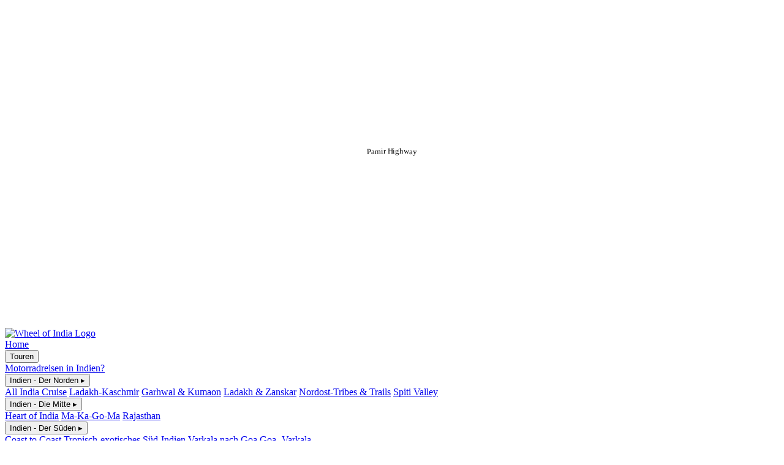

--- FILE ---
content_type: text/html; charset=UTF-8
request_url: http://www.wheelofindia.de/dieTouren/php/touren.php?tourId=89&language=de
body_size: 13200
content:
<!DOCTYPE html>
<html lang="de">
  <head>
	<!-- Google tag (gtag.js) -->
	<script async src="https://www.googletagmanager.com/gtag/js?id=AW-17519929760"></script>
	<script async src="https://www.googletagmanager.com/gtag/js?id=G-4FVFKFH8YM"></script>
	<script>
		window.dataLayer = window.dataLayer || [];
		function gtag(){dataLayer.push(arguments);}
		gtag('js', new Date());

		// Google Ads
		gtag('config', 'AW-17519929760');

		// Google Analytics 4
		gtag('config', 'G-4FVFKFH8YM');
	</script>
    <meta charset="UTF-8">
    <meta name="viewport" content="width=device-width, initial-scale=1">

    <title>Mit dem Motorrad über den Pamir Highway - eine der schönsten und höchsten Straßen der Welt</title>
    <meta name="description" content="Mit dem Motorrad über den Pamir Highway. Eine Motorradreise der Superlative: 10 Tage mit dem Motorrad über eine der schönsten und höchsten Straßen der Welt.">

    <link rel="stylesheet" href="/css/base.css">
    <link rel="stylesheet" href="/css/menu.css">
    <link rel="stylesheet" href="/css/news.css">
    <link rel="stylesheet" href="https://cdnjs.cloudflare.com/ajax/libs/font-awesome/6.5.0/css/all.min.css">
    <link href="https://fonts.googleapis.com/css2?family=Inter&family=Manrope:wght@400;600;700&display=swap" rel="stylesheet">

    <link rel="canonical" href="http://www.wheelofindia.de/dieTouren/php/touren.php?tourId=89&language=de">
    <link rel="alternate" hreflang="de" href="http://www.wheelofindia.de/dieTouren/php/touren.php?tourId=89&language=de">
    <link rel="alternate" hreflang="en" href="http://www.wheelofindia.de/dieTouren/php/touren.php?tourId=89&language=en">
    <script src="/js/tools.js" defer></script>
    <meta name="robots" content="index,follow">

    <meta name="copyright" content="Wheel of India GmbH">
    <meta name="publisher" content="Wheel of India GmbH">
    <meta name="author" content="Günter Schiele">
    <link rel="shortcut icon" href="/favicon.ico">
	</head>
	<body>

		<section class="hero-kopf hero-arc">

			<picture class="hero-kopf-picture">
				<source media="(max-width: 767px)" srcset="/pictures/head/mobile/indienVisum.jpg">
				<img src="/pictures/head/indienVisum.jpg" alt="" class="hero-kopf-img">
			</picture>

			<div class="hero-kopf-overlay"></div>

			<div class="hero-kopf-content">
				<svg class="hero-arc-svg arc-size-l" viewBox="-200 0 1600 620" aria-hidden="true" focusable="false">
					<defs>
						<path id="arcPath-tour-89-de" d="M 60 380 Q 600 190 1140 380" />
					</defs>

					<text class="arc-text">
						<textPath
							href="#arcPath-tour-89-de"
							startOffset="50%"
							text-anchor="middle"
						>
							Pamir Highway
						</textPath>
					</text>
				</svg>

				<p class="hero-kopf-subline"></p>
			</div>

		</section>
<!-- Navigation -->
		<header id="navbar" class="menu-bg" x-data="{ mobileOpen: false }" x-cloak>
			<div class="navbar-container">
				<div class="logo-text">
					<a href="/index.php?language=de">
						<img src="/graphics/logo-2c-tr.png" alt="Wheel of India Logo" style="height: 2.5rem;">
					</a>
				</div>

<!-- Desktop-Menü -->
				<nav class="menu-desktop">
					<a href="/index.php?language=de" class="menu-link">Home</a>

<!-- Dropdown Reisen -->
					<div class="dropdown" x-data="{ open: false }" @mouseenter="open = true" @mouseleave="open = false">
						<button class="menu-link">Touren</button>
						<div :class="open ? 'dropdown-panel show' : 'dropdown-panel'">
							<a href="/service/php/motorradreisenIndien.php?language=de" class="menu-link">Motorradreisen in Indien?</a>
							<div class="dropdown" x-data="{ subOpen: false }" @mouseenter="subOpen = true" @mouseleave="subOpen = false">
								<button class="dropdown-link">Indien - Der Norden ▸</button>
								<div :class="subOpen ? 'submenu submenu-right show' : 'submenu submenu-right'">
									<a href="/dieTouren/52/all-india-cruise/de" class="dropdown-link"> All India Cruise</a>
									<a href="/dieTouren/3/ladakh-kaschmir/de" class="dropdown-link"> Ladakh-Kaschmir</a>
									<a href="/dieTouren/136/garhwal-kumaon/de" class="dropdown-link"> Garhwal &amp; Kumaon</a>
									<a href="/dieTouren/132/ladakh-zanskar/de" class="dropdown-link"> Ladakh &amp; Zanskar</a>
									<a href="/dieTouren/141/nordost-tribes-trails/de" class="dropdown-link"> Nordost-Tribes &amp; Trails</a>
									<a href="/dieTouren/40/spiti-valley/de" class="dropdown-link"> Spiti Valley</a>
								</div>
							</div>
							<div class="dropdown" x-data="{ subOpen: false }" @mouseenter="subOpen = true" @mouseleave="subOpen = false">
								<button class="dropdown-link">Indien - Die Mitte ▸</button>
								<div :class="subOpen ? 'submenu submenu-right show' : 'submenu submenu-right'">
									<a href="/dieTouren/32/heart-of-india/de" class="dropdown-link"> Heart of India</a>
									<a href="/dieTouren/74/ma-ka-go-ma/de" class="dropdown-link"> Ma-Ka-Go-Ma</a>
									<a href="/dieTouren/23/rajasthan/de" class="dropdown-link"> Rajasthan</a>
								</div>
							</div>
							<div class="dropdown" x-data="{ subOpen: false }" @mouseenter="subOpen = true" @mouseleave="subOpen = false">
								<button class="dropdown-link">Indien - Der Süden ▸</button>
								<div :class="subOpen ? 'submenu submenu-right show' : 'submenu submenu-right'">
									<a href="/dieTouren/42/coast-to-coast/de" class="dropdown-link"> Coast to Coast</a>
									<a href="/dieTouren/127/tropisch-exotisches-sued-indien/de" class="dropdown-link"> Tropisch-exotisches Süd-Indien</a>
									<a href="/dieTouren/38/varkala-nach-goa/de" class="dropdown-link"> Varkala nach Goa</a>
									<a href="/dieTouren/31/goa-varkala/de" class="dropdown-link"> Goa -Varkala</a>
								</div>
							</div>
							<div class="dropdown" x-data="{ subOpen: false }" @mouseenter="subOpen = true" @mouseleave="subOpen = false">
								<button class="dropdown-link">Nepal ▸</button>
								<div :class="subOpen ? 'submenu submenu-right show' : 'submenu submenu-right'">
									<a href="/dieTouren/120/nepal-mystic-mountains/de" class="dropdown-link"> Nepal - Mystic Mountains</a>
								</div>
							</div>
							<div class="dropdown" x-data="{ subOpen: false }" @mouseenter="subOpen = true" @mouseleave="subOpen = false">
								<button class="dropdown-link">Arabien ▸</button>
								<div :class="subOpen ? 'submenu submenu-right show' : 'submenu submenu-right'">
									<a href="/dieTouren/119/oman-entdecken/de" class="dropdown-link"> Oman entdecken</a>
									<a href="/dieTouren/148//de" class="dropdown-link"> </a>
									<a href="/dieTouren/149//de" class="dropdown-link"> </a>
								</div>
							</div>
							<div class="dropdown" x-data="{ subOpen: false }" @mouseenter="subOpen = true" @mouseleave="subOpen = false">
								<button class="dropdown-link">Georgien ▸</button>
								<div :class="subOpen ? 'submenu submenu-right show' : 'submenu submenu-right'">
									<a href="/dieTouren/95/georgien-strasse-mensch-kultur-natur/de" class="dropdown-link"> Georgien Straße:  Mensch, Kultur, Natur</a>
								</div>
							</div>
							<a href="/dieTouren/php/alleTermine.php?language=de" class="menu-link">Übersicht: Alle Reisen</a>
						</div>
					</div>
					<a href="/dieTouren/php/kalender.php?language=de" class="menu-link">Termine</a>

<!-- Dropdown Info & Service mit Submenu -->
					<div class="dropdown" x-data="{ open: false }" @mouseenter="open = true" @mouseleave="open = false">
						<button class="menu-link">Info & Service</button>
						<div :class="open ? 'dropdown-panel show' : 'dropdown-panel'">
							<div class="dropdown" x-data="{ subOpen: false }" @mouseenter="subOpen = true" @mouseleave="subOpen = false">
								<button class="dropdown-link">Visa ▸</button>
								<div :class="subOpen ? 'submenu submenu-right show' : 'submenu submenu-right'">
									<a href="/service/php/indienVisum.php?language=de" class="dropdown-link">Indien</a>
									<a href="/service/php/nepalVisum.php?language=de" class="dropdown-link">Nepal</a>
								</div>
							</div>
							<a href="/hanseMerkur/php/hanseMerkur.php?language=de" class="dropdown-link">Versicherung</a>
							<a href="/service/php/unsereBikes.php?language=de" class="dropdown-link">Unsere Bikes</a>
							<a href="/service/php/gutZuWissen.php?language=de" class="dropdown-link">Gut zu wissen</a>
							<a href="/service/php/dasTeam.php?language=de" class="dropdown-link">Das Team</a>
							<a href="/service/php/echtReisen.php?language=de" class="dropdown-link">Echt reisen</a>
							<a href="/service/php/ichHupe.php?language=de" class="dropdown-link">Ich hupe, also bin ich</a>
						</div>
					</div>
					<a href="/news/frontend/php/newsListe.php?language=de" class="menu-link">Aktuelles</a>
<!--
					<div class="dropdown" x-data="{ open: false }" @mouseenter="open = true" @mouseleave="open = false">
						<button class="menu-link">Kalender 2026</button>
						<div :class="open ? 'dropdown-panel show' : 'dropdown-panel'">
							<a href="/kalender/php/kundenBilderUpload.php?language=de" class="dropdown-link disabled" onclick="alert('Diese Funktion ist derzeit nicht aktiv. Sie wird Anfang 2026 wieder freigestaltet. Dann können Bilder für den Kalender 2027 hochgeladen werden.'); return false;">Bilder hochladen</a>
							<a href="/kalender/php/kalStart.php?language=de" class="dropdown-link disabled" onclick="alert('Diese Funktion ist derzeit nicht aktiv. Sie wird im Herbst 2026 wieder freigestaltet. Dann können die Bilder für den Kalender 2027 ausgewählt werden.'); return false;">Bilder bewerten</a>
							<a href="/kalender/php/kalenderBestellenForm.php?language=de" class="dropdown-link">Kalender bestellen</a>
						</div>
					</div>
-->
					<a href="/service/php/anfrage.php?language=de" class="menu-link">Kontakt</a>
					<a href="/dieTouren/php/touren.php?tourId=89&language=en" class="menu-link">🌐 EN</a>
				</nav>

<!-- Mobile Toggle -->
				<div class="mobile-toggle">
					<button @click="mobileOpen = !mobileOpen">
						<svg width="24" height="24" viewBox="0 0 24 24" stroke="currentColor" fill="none">
							<path stroke-linecap="round" stroke-linejoin="round" stroke-width="2" d="M4 6h16M4 12h16M4 18h16"/>
						</svg>
					</button>
				</div>
			</div>
			<div x-bind:class="mobileOpen ? 'mobile-menu show' : 'mobile-menu'">
				<a href="/index.php?language=de">Home</a>

				<details>
					<summary>Touren</summary>
					<div class="mobile-submenu">
						<a href="/service/php/motorradreisenIndien.php?language=de" class="menu-link">Motorradreisen in Indien?</a>
						<details>
							<summary style="padding-left: 1rem;">Indien - Der Norden</summary>
							<div class="mobile-submenu" style="padding-left: 1.5rem;">
								<a href="/dieTouren/52/all-india-cruise/de">All India Cruise</a>;
								<a href="/dieTouren/3/ladakh-kaschmir/de">Ladakh-Kaschmir</a>;
								<a href="/dieTouren/136/garhwal-kumaon/de">Garhwal &amp; Kumaon</a>;
								<a href="/dieTouren/132/ladakh-zanskar/de">Ladakh &amp; Zanskar</a>;
								<a href="/dieTouren/141/nordost-tribes-trails/de">Nordost-Tribes &amp; Trails</a>;
								<a href="/dieTouren/40/spiti-valley/de">Spiti Valley</a>;
							</div>
						</details>
						<details>
							<summary style="padding-left: 1rem;">Indien - Die Mitte</summary>
							<div class="mobile-submenu" style="padding-left: 1.5rem;">
								<a href="/dieTouren/32/heart-of-india/de">Heart of India</a>;
								<a href="/dieTouren/74/ma-ka-go-ma/de">Ma-Ka-Go-Ma</a>;
								<a href="/dieTouren/23/rajasthan/de">Rajasthan</a>;
							</div>
						</details>
						<details>
							<summary style="padding-left: 1rem;">Indien - Der Süden</summary>
							<div class="mobile-submenu" style="padding-left: 1.5rem;">
								<a href="/dieTouren/42/coast-to-coast/de">Coast to Coast</a>;
								<a href="/dieTouren/127/tropisch-exotisches-sued-indien/de">Tropisch-exotisches Süd-Indien</a>;
								<a href="/dieTouren/38/varkala-nach-goa/de">Varkala nach Goa</a>;
								<a href="/dieTouren/31/goa-varkala/de">Goa -Varkala</a>;
							</div>
						</details>
						<details>
							<summary style="padding-left: 1rem;">Nepal</summary>
							<div class="mobile-submenu" style="padding-left: 1.5rem;">
								<a href="/dieTouren/120/nepal-mystic-mountains/de">Nepal - Mystic Mountains</a>;
							</div>
						</details>
						<details>
							<summary style="padding-left: 1rem;">Arabien</summary>
							<div class="mobile-submenu" style="padding-left: 1.5rem;">
								<a href="/dieTouren/119/oman-entdecken/de">Oman entdecken</a>;
								<a href="/dieTouren/148//de"></a>;
								<a href="/dieTouren/149//de"></a>;
							</div>
						</details>
						<details>
							<summary style="padding-left: 1rem;">Georgien</summary>
							<div class="mobile-submenu" style="padding-left: 1.5rem;">
								<a href="/dieTouren/95/georgien-strasse-mensch-kultur-natur/de">Georgien Straße:  Mensch, Kultur, Natur</a>;
							</div>
						</details>
						<a href="/dieTouren/php/alleTermine.php?language=de" class="menu-link">Übersicht: Alle Touren</a>
					</div>
				</details>
				<a href="/dieTouren/php/kalender.php?language=de">Termine</a>
				<details>
					<summary>Info & Service</summary>
					<div class="mobile-submenu">
						<details>
							<summary style="padding-left: 1rem;">Visa</summary>
							<div class="mobile-submenu" style="padding-left: 1.5rem;">
								<a href="/service/php/indienVisum?language=de">Indien</a>
								<a href="/service/php/nepalVisum.php?language=de">Nepal</a>
							</div>
						</details>
						<a href="/hanseMerkur/php/hanseMerkur.php?language=de">Versicherung</a>
						<a href="/service/php/unsereBikes.php?language=de">Unsere Bikes</a>
						<a href="/service/php/gutZuWissen.php?language=de">Gut zu wissen</a>
						<a href="/service/php/dasTeam.php?language=de">Das Team</a>
						<a href="/service/php/echtReisen.php?language=de">Echt reisen</a>
						<a href="/service/php/ichHupe.php?language=de">Ich hupe, also bin ich</a>
					</div>
				</details>

				<a href="/news/frontend/php/newsListe.php?language=de" class="menu-link">Aktuelles</a> 
<!--
				<details>
					<summary>Kalender 2026</summary>
					<div class="mobile-submenu">
						<a href="/kalender/php/kundenBilderUpload.php?language=de" class="dropdown-link disabled" onclick="alert('Diese Funktion ist derzeit nicht aktiv. Sie wird Anfang 2026 wieder freigestaltet. Dann können Bilder für den Kalender 2027 hochgeladen werden.'); return false;">Bilder hochladen</a>
						<a href="/kalender/php/kalStart.php?language=de" class="dropdown-link disabled" onclick="alert('Diese Funktion ist derzeit nicht aktiv. Sie wird im Herbst 2026 wieder freigestaltet. Dann können die Bilder für den Kalender 2027 ausgewählt werden.'); return false;">Bilder bewerten</a>
						<a href="/kalender/php/kalenderBestellenForm.php?language=de" class="dropdown-link">Kalender bestellen</a>
					</div>
				</details>
-->
				<a href="/service/php/anfrage.php?language=de">Kontakt</a>
				<a href="/dieTouren/php/touren.php?tourId=89&language=en">🌐 EN</a>
			</div>
		</header>
	<div class="bewertung">
		<p><strong>Das sagen unsere Kunden:<br>Exzellent</strong> 
		<span class="sterne"><img class=iconKlein src=/graphics/iconSternGold.png><img class=iconKlein src=/graphics/iconSternGold.png><img class=iconKlein src=/graphics/iconSternGold.png><img class=iconKlein src=/graphics/iconSternGold.png><img class=iconKlein src=/graphics/iconSternHalb.png></span> 
		<strong>4,61 von 5 Sternen</strong></p>
	</div>
		<section class="content">
			<div class=vorspann>
				<h1>Pamir Highway</h1>
				<h2></h2>
			<h1>Der Pamir Highway - eine der schönsten und höchsten Straßen der Welt</h1>
<p>Der Pamir Highway ist eine der Straßen, bei der einem Motorradliebhaber das Herz höher schlägt. Der Pamir Highway oder die Pamir Autobahn, abgekürzt als M41, ist die Hauptschlagader des Lebens in Kirgisistan. Die Straße wurde zwischen 1931 und 1934 für das sowjetische Militär erbaut. Ihre Geschichte reicht jedoch Jahrtausende zurück, als sie noch Teil der Seidenstraße war. Die Meinungen über seinen Beginn (Afghanistan, Usbekistan oder Tadschikistan) gehen auseinander, aber der Highway endet genau in der Stadt Osch in Kirgisistan. Wir beginnen unsere Reise in Osch, von wo aus wir zum Pamir-Plateau aufsteigen werden, einen Kreis bilden und zurück nach Osch kehren. Der größte Teil der Straße verläuft auf einer Höhe von 4000 Metern. Aufgrund der hohen Lage über dem Meeresspiegel gehört der Pamir Highway zu den höchsten Bergstraßen der Welt.</p>
<p style=color:#4488cc;font-weight:bold;>Wichtige Hinweise:</p>
<ul>
<li style=color:#4488cc;font-weight:bold;>Eine Teilnahme als BeifahrerIn auf dem Motorrad ist leider nicht möglich. Aber im Begleitfahrzeug stehen eine begrenzte Anzahl an Plätzen für Gäste zur Verfügung, die nicht mit dem Motorrad fahren wollen.</li>
<li style=color:#4488cc;font-weight:bold;>EU-Bürger brauchen ein Visum für <b>Tadschikistan</b> und eine Genehmigung für <b>Berg Badachsschan</b>. Informationen gibt es hier: <a href=https://www.evisa.tj/index.evisa.html#/getinformed target=_blank>https://www.evisa.tj/index.evisa.html#/getinformed</a></li>
<li style=color:#4488cc;font-weight:bold;>Für <b>Kirgisistan</b> wird kein Visum benötigt.</li>
<li style=color:#4488cc;font-weight:bold;>Der Veranstalter verlangt den Abschluss einer Reiseversicherung. Bitte überprüft, ob Eure Versicherung das Risiko einer Motorrad-Offroad-Reise abdeckt.</li>
<li style=color:#4488cc;font-weight:bold;>Im Falle einer verschuldeten Beschädigung des Motorrad beträgt der Haftungs-Höchstbetrag 600,00 €.</li>
</ul>
			</div>
			<div class="nur-handy">
						<form method=post action='/buchung/php/buchungStart.php'>
							<input type=hidden name=language value=de>
							<input type=hidden name=reiseId value=>
							<input type=hidden name=tourId value=89>
							<button class="cta-button cta-bottom-reiseanmeldung" type=submit>Zur Reisebuchung</button>
						</form>
				
			</div>
			<article class=links>
						<div class="etappen-container">						<h2>Streckenverlauf</h2>
		<section class="etappen-card">
			<h3>0. Tag: Abreise </h3>
			<img src="/pictures/dieTouren/pamir/galerie/pamir-043.JPG" alt="" title="">
			<p>Heute besteigt Ihr den Flieger und macht Euch auf den Weg nach Osch in Kirgisistan. Es gibt zwei M&ouml;glichkeiten, Osch zu erreichen, entweder &uuml;ber Moskau oder &uuml;ber Bishkek.</p>
		</section>

		<section class="etappen-card">
			<h3>1. Tag: Ankunft </h3>
			<img src="/pictures/dieTouren/pamir/galerie/pamir-024.JPG" alt="" title="">
			<p>In Osch holen wir Euch am Flughafen ab und bringen Euch zum Hotel. Den Rest des Tages werden wir der Test-Fahrt, dem Info-Briefing und der Stadt-Tour widmen. Osch ist die Hauptstadt S&uuml;dkirgisistans. Die Bev&ouml;lkerung dort ist konservativer als in Bischkek. Dieses konservative Verhalten zeigt sich am Kleidungsstil, am Verhalten und im Glauben. Zudem bieten nur wenige Restaurants alkoholische Getr&auml;nke an. Du kannst die gr&ouml;&szlig;te Sehensw&uuml;rdigkeit der Stadt &quot;Suleiman Mountain&quot; besuchen. Dies ist ein heiliger Berg f&uuml;r zentralasiatische Muslime und bietet einen atemberaubenden Panorama-Blick auf die Stadt. In Osch sp&uuml;rt man den echten Ursprung und die Vielfalt Zentralasiens. Des Weiteren werden wir den Markt besuchen, den echten Usbekischen oder Uigurischen Pilaw/Plov probieren und ber&uuml;hmte Wassermelonen sowie Melonen schmecken.</p>
		</section>

		<section class="etappen-card">
			<h3>2. Tag: Osch - Sary Tash  / ca. 185 km</h3>
			<img src="/pictures/dieTouren/pamir/galerie/pamir-054.JPG" alt="" title="">
			<p>Der Tag beginnt mit dem Fr&uuml;hst&uuml;ck im Hotel. Wenn die Kirgisen eine gl&uuml;ckliche Reise w&uuml;nschen, sagen sie &quot;ak zhol&quot; - der wei&szlig;e Weg. Heutige fahren wir auf Asphalt. Ihr werdet auf dem Gebirgspass Taldykb (3615 Meter hoch) f&uuml;hlbare H&ouml;hen erreichen. Das heutige Ziel Sary-Tash ist ein Dorf zwischen den K&auml;mmen des Pamir-Highway. Es handelt sich dabei um einen wichtigen Punkt auf dem Pamir-Trak, denn an diesem Ort laufen vier Stra&szlig;en zusammen: zum warmen und flachen Osch, zum Hochland Murgab, zum tadschikischen Jirgatal und zum chinesischen Kashgar. Am Nachmittag tauchen kirgisische traditionelle Campingh&auml;user - Jurten - am Horizont auf. Dies ist die letzte Stadt und Einkaufsm&ouml;glichkeit vor der Grenze zu Tadschikistan.</p>
		</section>

		<section class="etappen-card">
			<h3>3. Tag: Von Sary-Tash nach Murghab (Tadschikistan)  / ca. 225 km</h3>
			<img src="/pictures/dieTouren/pamir/galerie/pamir-051.JPG" alt="" title="">
			<p>Nach dem Fr&uuml;hst&uuml;ck fahren wir nach Tadschikistan. Unmittelbar nach Verlassen von Sary-Tash haben wir bei gutem Wetter die M&ouml;glichkeit, den Lenin Peak (7.134 Meter) zu sehen. Wir werden den Kyzyl-Art-Pass (4.280 Meter) passieren. Danach folgen mehrere zehn Kilometer Fahrt auf einer direkten Asphaltstra&szlig;e bis zum Grenzpunkt von Kirgisistan und anschlie&szlig;end eine 30 km Fahrt durch „Niemandsland&quot;.</p>
<p> Die Gelassenheit der Grenzpolizei sowie die manuelle Abfertigungen ohne Computer und mobiles Netz fordern etwas Geduld und Zeit. Es scheint, als w&auml;re man immer noch in den 70-er Jahren. Nachdem wir das Grenzprozedere hinter uns gebracht haben, werden wir in Tadschikistan &uuml;ber das Pamir-Plateau zu einem echten Extrem, dem Ak-Baital-Pass (4.655 Meter &uuml;ber Meerspiegel) fahren. Nach und nach verschwindet der Asphalt und wir finden uns auf einer Schotterstra&szlig;e wieder mit Unwegsamkeiten und allem, was die Natur f&uuml;r uns bereith&auml;lt. Ihr werdet in einer H&ouml;he von durchschnittlich 4.000 Metern wahrscheinlich an etwas Sauerstoffmangel leiden. Stellt euch darauf ein, dass ihr Euch bei diesem Abenteuer aufgrund der H&ouml;henlage schon mal schlecht oder sogar sehr schlecht zu f&uuml;hlen werdet, bis sich Euer K&ouml;rper an die H&ouml;henlage angepasst hat.</p>

<p>Am Ende des Tages erreichen wir den n&auml;chsten Ort zum &Uuml;bernachten. Murghab, die zweitgr&ouml;&szlig;te Stadt Tadschikistans  liegt auf 3.612 Meter in den Bergen des &ouml;stlichen Pamirs. Dies ist eine der entlegensten Gegenden Tadschikistans - fast 1000 Kilometer von Duschanbe entfernt. Hier gibt es die ber&uuml;hmte Lenina Stra&szlig;e mit Verwaltungsgeb&auml;uden, verlassenen russischen Milit&auml;rkasernen aus der Sowjetzeit, Oldtimer-Fahrzeugen made in Russland, Denkm&auml;ler f&uuml;r die  kirgisischen und tadschikischen Soldaten, die im Zweiten Weltkrieg gefallen sind, nat&uuml;rlich einen Basar sowie viele fr&ouml;hliche und sorglose Kinder des Pamirs. Das Klima hier ist extrem - im Winter bis minus f&uuml;nfzig und im Sommer bis plus vierzig Grad Celsius. Auch im Sommer bestimmen Kontraste das Wetter; tags&uuml;ber ist es sehr warm, doch nachts str&ouml;mt starker kalter Wind zum Alpental herunter. Der Wind wirbelt den Rauch von Dutzenden Holz&ouml;fen unter den riesigen Pamir-Sternen auf und erf&uuml;llt die Luft mit dem angenehmen Pamir-Aroma.</p>
		</section>

		<section class="etappen-card">
			<h3>4. Tag: Von Murghab nach Langar (Wakhan/Panj valley)  / ca. 225 km</h3>
			<img src="/pictures/dieTouren/pamir/galerie/pamir-017.JPG" alt="" title="">
			<p>Nach dem Fr&uuml;hst&uuml;ck setzen wir unsere Reise &uuml;ber das Pamir-Plateau ins Panj-Tal entlang der Grenze zu Afghanistan fort. Dies ist einer der wildesten und verlassensten Abschnitte unseres Abenteuers. Hier grenzen die entlegensten Regionen Tadschikistans und Afghanistans aneinander. Man trifft gem&auml;chlich umherziehende Karawanen auf dem Weg zur anderen Seite der Grenze. Solche Ereignisse wirken wie ein Trugbild, wie Boten aus der lange vergangenen Zeit der gro&szlig;en Seidenstra&szlig;e. Uns erwartet eine felsige und steinige Stra&szlig;e mit mehreren Fluss&uuml;berg&auml;ngen. Am Nachmittag fahren wir von 4.000 auf 2.900 Meter ins Panj-Tal hinab. Es wird w&auml;rmer, und schlie&szlig;lich erreichen wir das Dorf Langar. Sobald wir ankommen sind, haben wir die Zeit, uns zu entspannen, auszuruhen. In der N&auml;he gibt es alte Petroglyphen (H&ouml;hlenmalereien) zu sehen.</p>
		</section>

		<section class="etappen-card">
			<h3>5. Tag: Von Langar nach Ishkashim (durchs Wakhan/Panj valley)  / ca. 135 km</h3>
			<img src="/pictures/dieTouren/pamir/galerie/pamir-032.JPG" alt="" title="">
			<p>Fr&uuml;hst&uuml;ck - auf die Mopeds und Los durch den malerischsten Teil des Panj-Tals, den Vakhan-Korridor! Dieser schmale Landstreifen entlang der T&auml;ler und der Fl&uuml;sse Panj(Pandsch), Pamir und Wakhan, die zu Beginn des 20. Jahrhunderts die Gebiete und Einflusssph&auml;ren des Russischen und des Britischen Reiches an der Grenze zu Asien aufteilten. Der Pamir Highway, dem wir folgen werden, verl&auml;uft entlang des majest&auml;tischen Panj-Flusses und der afghanischen Grenze. Im Vergleich zum Rest des Landes gibt es hier viel fruchtbaren Boden. Wir werden durch traditionelle zentralasiatische D&ouml;rfer fahren, sehen bew&auml;sserte Felder, Pappelreihen und traditionelle H&uuml;tten an den H&auml;ngen der Berge. Noch ein markantes Wahrzeichen des Wakhan-Tals ist die Yachmun-Festung. Diese Festung entstand im 3. Jahrhundert vor Christus zum Schutz vor milit&auml;rischen Angriffen und zur Kontrolle der wichtigsten Handelswege vom Pamir nach Indien und Persien, die durch das Panj-Tal f&uuml;hrten. Das Leben auf beiden Seiten des Grenzflusses ist ungef&auml;hr gleich. Auf einem Ufer in Tadschikistan liegt das Dorf Ischkaschim und auf dem anderen Ufer in Afghanistan ein Zwillingsdorf Ischkaschim. Samstags versammeln sich  die Bewohner beider Zwillingsd&ouml;rfer auf einer Insel im Fluss und betreiben Visum-freien und Zoll-freien Handel untereinander.</p>
		</section>

		<section class="etappen-card">
			<h3>6. Tag: Von Ishkashim nach Khorog  / ca. 105 km</h3>
			<img src="/pictures/dieTouren/pamir/galerie/pamir-035.JPG" alt="" title="">
			<p>Unser Frühstück erhalten wir heute von einer lokalen Familie. Danach geht die Reise weiter. Unser Ziel ist der Autonome Kreis Badakhshan mit der Hauptstadt Khorog. Die Straße führt durch zahlreiche Dörfer und Aprikosenplantagen.</p>

<p>Hier ein Paar Infos über die Stadt:</p>

<p>Khorog ist die Hauptstadt Pamirs, eine Insel der Zivilisation mit 30.000 Einwohnern und liegt auf 2.200 Meter über dem Meeresspiegel. Die Hauptattraktion ist der botanische Alpengarten. 
Man trifft hier wieder auf die Lenina Straße, ein nostalgischer Gruß aus der Sowjetzeit. Im Khogor münden die zwei Gebirgsflüsse Panj und Gunt. Es gibt in Khogor Regierungsbehörden, die Residenz des Tadschikischen Präsidenten,  eine Universität, Banken und Restaurants.</p>

<p>Nach dem Einchecken im Hotel und einer kurzen Ruhepause, begeben wir uns auf Entdeckungstour durch die Stadt.</p>
		</section>

		<section class="etappen-card">
			<h3>7. Tag: Von Khorog nach Savnob (Bartang valley)  / ca. 185 km</h3>
			<img src="/pictures/dieTouren/pamir/galerie/pamir-011.JPG" alt="" title="">
			<p>Mit einem schmackhaften Frühstück starten wir in den Tag und lassen auf der anschließenden Fahrt die Zivilisation zusehends hinter uns. Wir fahren durch karge Berglandschaften in Richtung des Bartang-Tals. Der Beginn der Strecke ist recht einfach, wird aber zunehmend anspruchsvoller, da sich die Straßenverhältnisse verschlechtern. Überflutungen und Erdrutsche erschweren die Durchquerung mancher Abschnitte, aber wir sind guter Hoffnung auf akzeptable Verhältnisse zu stoßen. Sollte die Straße blockiert sein, werden wir Euch eine Alternativroute anbieten, die unsere erfahrenen Guides je nach Situation festlegen. Wir beenden diesen herausfordernden Tag in Saynob, einem der schönsten Aufenthaltsorte unserer Motorradtour. Das Dorf befindet sich am Rande einer tiefen Schlucht und ist umgeben von mächtigen Bergen mit schneebedeckten Gipfeln. Die blühenden Gärten im Dorf bilden einen angenehmen Kontrast zur ansonsten rauen Berglandschaft. Geheimtipp: für die beste Aussicht auf das Dorf begebt Euch zum nahegelegenen Bach und Ihr werdet staunen!</p>
		</section>

		<section class="etappen-card">
			<h3>8. Tag: Von Savnob nach Karakul (Bartang valley)  / ca. 180 km</h3>
			<img src="/pictures/dieTouren/pamir/galerie/pamir-016.JPG" alt="" title="">
			<p>Wir setzen wir die Helme auf, besteigen unsere Motorräder und fahren motiviert los! Vor uns liegt der technisch schwierigste Tag. Je weiter wir vorankommen, desto anspruchsvoller und kräftezehrender erscheinen die Straßenbedingungen. Nach diesen Strapazen werden wir jedoch mit malerischen Ausblicken auf die wunderbare Landschaft des Bartang-Tals entlohnt, welches wir am Nachmittag durchqueren, um zum Pamir-Plateau zurückzukehren. Hier erwartet uns raues Terrain mit erschwerten Straßenverhältnissen, die jedoch am Abend schnell wieder vergessen sind, wenn Ihr Euren Blick über den idyllischen Karakul-See im Tajik Nationalpark schweifen lassen. Der See entstand, wie auch der bekannte Kaali-See im estländischen Saaremaa, durch einen Meteoriteneinschlag, mit dem einzigen Unterschied, dass der Karakul eine deutlich größere Fläche vorweisen kann. Allerdings haben sich, aufgrund der kargen Bedingungen nur wenige Lebewesen im See angesiedelt und die einzige lokale Fischart ist leider ungenießbar.</p>
<p>Die Nacht verbringen wir in einer Unterkunft auf dem Pamir-Plateau, einer der weltweit beeindruckendsten und wenig erkundeten Landschaften, die so viel zu bieten hat und von Motorradliebhabern besonders geschätzt wird.</p>
		</section>

		<section class="etappen-card">
			<h3>9. Tag: Von Karakul nach Osch  / ca. 280 km</h3>
			<img src="/pictures/dieTouren/pamir/galerie/pamir-044.JPG" alt="" title="">
			<p>Der vorletzte Tag der Reise beginnt bereits in aller Früh, denn auf uns wartet eine lange und adrenalingeladene Rückfahrt. Erneut gilt es die Grenze zu überqueren, diesmal von Tadschikistan zurück nach Kirgisistan. Wir hoffen auf eine schnelle Abwicklung der Zoll- und Grenzkontrollen, wobei wir genügend Zeit dafür eingeplant haben. Unsere Tour führt wieder durch wildes, abenteuerliches Niemandsland in dem ihr euer Können nochmal unter Beweis stellen können. Mit dem kirgisischen Grenzposten beginnt die asphaltierte Strecke, die hauptsächlich bergab verläuft und uns direkt nach Osch zurückführt. Nun wären wir wieder dort wo wir gestartet sind, aber um unzählige Eindrücke und Erlebnisse reicher.</p>
		</section>

		<section class="etappen-card">
			<h3>10. Tag: Heimflug </h3>
			<img src="/pictures/dieTouren/pamir/galerie/pamir-008.JPG" alt="" title="">
			<p>Damit geht diese au&szlig;ergew&ouml;hnliche Motorradabenteuer zu Ende. Wir freuen uns, Euch bald wieder auf einer unserer Motorradreisen  begr&uuml;&szlig;en zu k&ouml;nnen, auf einer anderen Tour durch Zentralasien, in Indien oder im Iran.</p>
		</section>
						</div>					
					</article> <!-- Ende article links -->

					<article class=rechts>						<form method=post action='/buchung/php/buchungStart.php'>
							<input type=hidden name=language value=de>
							<input type=hidden name=reiseId value=>
							<input type=hidden name=tourId value=89>
							<button class="cta-button cta-bottom-reiseanmeldung" type=submit>Zur Reisebuchung</button>
						</form>
				
				<section class=info-Box>
					<h1>Streckenkarte</h1><img class=reiseBeschreibungKarte src=/dieTouren/graphics/karte-pamir-gr.jpg border=0 alt='Karte Georgien Straße:  Mensch, Kultur, Natur'  title='Karte Georgien Straße:  Mensch, Kultur, Natur'>				</section>				<section class=info-Box>
					<h1>Tour-Infos & Leistungen</h1>
					<ul><li >Gesamtstrecke ca. 1.520 km</li><li >10 Fahrtage</li><li >Schwierigkeitsgrad: Hoch</li><li >9 x Übernachtung im Hotel</li><li >9 x Frühstück</li><li > Pamir 450 Enduro (im Reisepreis enthalten) </li><li > Royal Enfield Himalayan 411 (Option) </li><li >Betriebsstoffe (Benzin/Öl)</li><li >Service-Fahrzeug</li><li >Tourguide auf dem Motorrad</li><li >Flughafentransfer: Flugafentransfer in Osch</li><li >Mineralwasser</li><li >min: 4 - max: 10 FahrerInnen</li>					</ul>
				</section>

				<section class=info-Box>
					<h1>Termine & Preise</h1>									<h4 >Derzeit keine Termine</h4>
									</section>
	<section class="info-Box">
		<h1 style="margin-top:0px;">WofI-Telegramm</h1>
		<h2>Immer informiert.<br>Jeden Monat neu!<br>Kostenlos!</h2>
		<form name="telegramm" method="post" action="/telegramm/php/telegramEmail.php">
			<input type="hidden" name="language" value="de">

			<label for="anredeId">Anrede</label>
<select style='width:auto' name=anredeId>
<option value=0 selected>Herrn</option>
<option value=1 >Frau</option>
</select>

			<label for="vorname">Vorname</label>
			<input type="text" id="vorname" name="vorname" maxlength="80">

			<label for="nachname">Nachname</label>
			<input type="text" id="nachname" name="nachname" maxlength="80">

			<label for="eMail">E-Mail</label>
			<input type="email" id="eMail" name="eMail" maxlength="80">

			<label for="spracheId">Sprache</label>
			<select name="spracheId" id="spracheId">			<option value=0 selected>Deutsch</option>
			<option value=1 >Englisch</option>
			</select>

			<label for="kenntUnsVonId">Woher kennst Du uns?</label>
			<select name="kenntUnsVonId" id="kenntUnsVonId">				<option value="47" >Biker Reisen</option>
				<option value="53" >bmm</option>
				<option value="11" >Empfehlung von Bekanntem/ter</option>
				<option value="74" >facebook</option>
				<option value="73" >Instagram</option>
				<option value="10" >Internet Suchmaschine</option>
				<option value="7" >Kradblatt</option>
				<option value="77" >Messe: Motorradwelt Bodensee 2026</option>
				<option value="1" >MOTORRAD</option>
				<option value="9" >Motorrad Abenteuer</option>
				<option value="6" >Motorrad News</option>
				<option value="28" >MRT Gieboldehausen</option>
				<option value="29" >Persönlich</option>
				<option value="55" >Prima Klima</option>
				<option value="12" >Sonstiges</option>
				<option value="26" >Syburger</option>
				<option value="65" >TCTT The Travel Experts</option>
				<option value="76" >Töffträff 2025</option>
				<option value="4" >TOURENFAHRER</option>
				<option value="62" >WofI-Kundentreffen</option>
				<option value="61" >WofI-Telegramm Abo</option>
			</select>

			<button type="submit" class="cta-button" style="margin-top:0px;">
			  <nobr>Kostenlos abonnieren</nobr>
			</button>

		</form>
	</section>
				
						<section class=info-Box-hmrv>
							<h1>HanseMerkur</h1>
							<a href=/hanseMerkur/php/hanseMerkur.php?language=de>
								<img src=/graphics/hanseMerkur-logo.jpg border=0 alt="HanseMerkur"  title="HanseMerkur">
								<p style="text-align:center">
									Wir empfehlen den Abschluss<br>
									einer <b>Reiseversicherung</b><br>
									<img style="margin: 0 auto;" src=/graphics/iconKlick.png boder=0>
								</p>
							</a>
						</section>
													<h1 class=unsereReisen>Das könnte Dich auch interessieren:</h1>							<section class=info-Box-unsereReisen>
								<a href=/dieTouren/php/touren.php?tourId=120&language=de target=_top>
								<h2>Nepal - Mystic Mountains</h2>
								<img src=/pictures/dieTouren/nepal/galerie/Day-03-p01.JPG border=0 title="Klick->Motorradreise: Nepal - Mystic Mountains"/>
								</a>
							</section>
							<section class=info-Box-unsereReisen>
								<a href=/dieTouren/php/touren.php?tourId=42&language=de target=_top>
								<h2>Südindien - Coast to Coast</h2>
								<img src=/pictures/dieTouren/coastToCoast/galerie/plantagenSuedIndien-004.JPG border=0 title="Klick->Motorradreise: Südindien - Coast to Coast"/>
								</a>
							</section>
							<section class=info-Box-unsereReisen>
								<a href=/dieTouren/php/touren.php?tourId=127&language=de target=_top>
								<h2>Tropisch-exotisches Süd-Indien</h2>
								<img src=/pictures/dieTouren/suedIndien/galerie/suedIndien-016.JPG border=0 title="Klick->Motorradreise: Tropisch-exotisches Süd-Indien"/>
								</a>
							</section>
							<section class=info-Box-unsereReisen>
								<a href=/dieTouren/php/touren.php?tourId=38&language=de target=_top>
								<h2>Varkala - Goa</h2>
								<img src=/pictures/dieTouren/goaVarkala/galerie/Mysore-004.JPG border=0 title="Klick->Motorradreise: Varkala - Goa"/>
								</a>
							</section>
							<section class=info-Box-unsereReisen>
								<a href=/dieTouren/php/touren.php?tourId=31&language=de target=_top>
								<h2>Von Goa nach Varkala</h2>
								<img src=/pictures/dieTouren/goaVarkala/galerie/P1050892.JPG border=0 title="Klick->Motorradreise: Von Goa nach Varkala"/>
								</a>
							</section>
							<section class=info-Box-unsereReisen>
								<a href=/dieTouren/php/touren.php?tourId=74&language=de target=_top>
								<h2>Ma-Ka-Go-Ma</h2>
								<img src=/pictures/dieTouren/MaKaGoMa/galerie/_G013257.JPG border=0 title="Klick->Motorradreise: Ma-Ka-Go-Ma"/>
								</a>
							</section>
							<section class=info-Box-unsereReisen>
								<a href=/dieTouren/php/touren.php?tourId=23&language=de target=_top>
								<h2>Rajasthan - Der Wüstenstaat</h2>
								<img src=/pictures/dieTouren/rajasthan/galerie/DSC04278.JPG border=0 title="Klick->Motorradreise: Rajasthan - Der Wüstenstaat"/>
								</a>
							</section>
							<section class=info-Box-unsereReisen>
								<a href=/dieTouren/php/touren.php?tourId=32&language=de target=_top>
								<h2>Heart of India</h2>
								<img src=/pictures/dieTouren/heartOfIndia/galerie/gwalior-004.JPG border=0 title="Klick->Motorradreise: Heart of India"/>
								</a>
							</section>
							<section class=info-Box-unsereReisen>
								<a href=/dieTouren/php/touren.php?tourId=141&language=de target=_top>
								<h2>Nordost-Tribes & Trails</h2>
								<img src=/pictures/dieTouren/northEast/galerie/Guwahati-019.JPG border=0 title="Klick->Motorradreise: Nordost-Tribes & Trails"/>
								</a>
							</section>
							<section class=info-Box-unsereReisen>
								<a href=/dieTouren/php/touren.php?tourId=136&language=de target=_top>
								<h2>Garhwal & Kumaon</h2>
								<img src=/pictures/dieTouren/garhwal/galerie/garhwal-047.JPG border=0 title="Klick->Motorradreise: Garhwal & Kumaon"/>
								</a>
							</section>
							<section class=info-Box-unsereReisen>
								<a href=/dieTouren/php/touren.php?tourId=3&language=de target=_top>
								<h2>Die Große Ladakh-Kaschmir-Reise</h2>
								<img src=/pictures/dieTouren/ladakh/galerie/_GS25856.JPG border=0 title="Klick->Motorradreise: Die Große Ladakh-Kaschmir-Reise"/>
								</a>
							</section>
							<section class=info-Box-unsereReisen>
								<a href=/dieTouren/php/touren.php?tourId=132&language=de target=_top>
								<h2>Ladakh & Zanskar - Über die höchsten Pässe der Welt</h2>
								<img src=/pictures/dieTouren/zanskarLadakh/galerie/zanskarLadakh-033.JPG border=0 title="Klick->Motorradreise: Ladakh & Zanskar - Über die höchsten Pässe der Welt"/>
								</a>
							</section>
							<section class=info-Box-unsereReisen>
								<a href=/dieTouren/php/touren.php?tourId=40&language=de target=_top>
								<h2>Spiti-Valley</h2>
								<img src=/pictures/dieTouren/spiti/galerie/_GS45101.jpg border=0 title="Klick->Motorradreise: Spiti-Valley"/>
								</a>
							</section>
							<section class=info-Box-unsereReisen>
								<a href=/dieTouren/php/touren.php?tourId=52&language=de target=_top>
								<h2>All India Cruise</h2>
								<img src=/pictures/dieTouren/allIndia/galerie/Puchkar-017.JPG border=0 title="Klick->Motorradreise: All India Cruise"/>
								</a>
							</section>
	
						<footer class=footer>
							<img style="width:128px;" src=/graphics/rundv.jpg>
							<a class=text lang="de" href=/service/php/impressum.php?language=de target=_top>&lt;Impressum&gt;</a>
							<a class=text lang="de" href=/service/php/agb.php?language=de target=_top>&lt;AGB&gt;</a>
							<a class=text lang="de" href=/service/php/datenschutz.php?language=de target=_top>&lt;Datenschutzerklärung&gt;</a>
							<a class=text lang="de" href=/service/php/formblatt.php?language=de target=_top>&lt;Formblatt&gt;</a>
							<div class=socialMedia>
								<a href=https://www.facebook.com/WheelOfIndia/ target=_blank>
									<img src=/graphics/facebook.png>
								</a>
								<a href=https://www.instagram.com/wheelofindia.de/ target=_blank>
									<img src=/graphics/instagram.png>
								</a>
								<a href=https://www.youtube.com/channel/UCgvIrXJIbS7ZDYdvwij1oVw/videos target=_blank>
									<img src=/graphics/youTube.png>
								</a>
							</div>
						</footer>
				
				</article> <!-- Ende article rechts -->
			</div> <!-- Ende section content -->
		</section>
		<script defer src="https://cdn.jsdelivr.net/npm/alpinejs@3.x.x/dist/cdn.min.js"></script>
	</body>
</html>
